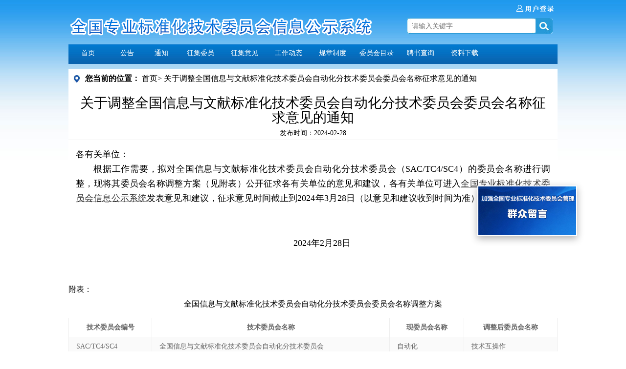

--- FILE ---
content_type: text/html
request_url: http://org.sacinfo.org.cn:8088/tcrm/html/8804.html
body_size: 19724
content:





<!DOCTYPE html>
<html>
<head>
<title>通知信息</title>

<meta charset="UTF-8">
<meta content="IE=edge" http-equiv="X-UA-Compatible">
<meta http-equiv="Content-Type" content="text/html; charset=UTF-8">
<meta http-equiv="Pragma" content="no-cache">
<meta http-equiv="Cache-Control" content="no-cache">
<meta http-equiv="Expires" content="0">
<link rel="stylesheet" href="/tcrm/webjars/font-awesome/4.7.0/css/font-awesome.min.css" type="text/css"/>
<link rel="stylesheet" href="/tcrm/webjars/layui/2.6.8/css/layui.css" type="text/css" >
<link rel="stylesheet" href="/tcrm/css/synew.css" type="text/css" />
<script type="text/javascript" src="/tcrm/webjars/jquery/3.6.0/jquery.min.js"></script>
<script type="text/javascript" src="/tcrm/webjars/layui/2.6.8/layui.js"></script>
<script type="text/javascript">
layui.use([ 'laypage', 'layer','form', 'element'], function(){
	var laypage = layui.laypage //分页
	,layer = layui.layer //弹层
	,element = layui.element; //元素操作
	form = layui.form;
	laypage.render({
	    elem: 'page'
	    , count: $("input[name='total']").val()
        , layout: ['count', 'limit', 'prev', 'page', 'next', 'skip']
        , curr: $("#current").val()
        , limit: $("#limit").val()
        , limits: [50,100,200]
        , theme: '#c00'
        , jump: function (obj, first) {
            if (!first) {
                $("input[name='current']").val(obj.curr);
                $("input[name='limit']").val(obj.limit);                
                $("#form2").submit();
            }
        }
	});
});
</script>
<script>
var _hmt = _hmt || [];
(function() {
  var hm = document.createElement("script");
  hm.src = "https://hm.baidu.com/hm.js?c4ad1e3d8d7c4a8689f0f5f15ea330bd";
  var s = document.getElementsByTagName("script")[0]; 
  s.parentNode.insertBefore(hm, s);
})(); 
</script>
<style type="text/css">
.modal.fade.in {
 left:-12%;
}
.titlePanel{height: 90px; border-bottom-color: #eee;border-bottom-style: solid;border-bottom-width: 1px;padding-top: 15px;}
#showNoticeTitle {font: bold; height:70px;line-height: 30px; font-size: 28px;text-align: center;font-family:Microsoft YaHei;padding-left: 15px;padding-right: 15px;}
#titleInfo{text-align: center;font-family:Microsoft YaHei; font-size: 14px;line-height: 14px;height: 20px;}
#showNoticeContent{padding-top: 15px;padding-left: 15px;padding-right: 15px;}
#showNoticeContent p:not(:first-child){text-indent: 36px!important;}
#showNoticeContent td{ border:#ccc solid 1px;}
#showNoticeContent td p:not(:first-child){text-indent: 0px!important;}
.transition_mem_table{width: 980px;background-color: white;color: black; font-size: 14px;font-family: Microsoft YaHei;border: 1px solid black ;border-collapse:collapse;  margin-left: 15px;}
.transition_mem_table th{ line-height: 25px;padding-bottom: 5px;padding-top: 5px;text-align: center;border: 1px solid black ;}
.transition_mem_table td{ line-height: 25px;padding-bottom: 5px;padding-top: 5px;text-align: center;border: 1px solid black ;}
</style>
</head>
<body>

<style>

 /* 对联容器 */
	.couplet-container {
      position: fixed;
      left: calc(50% + 1000px/2 + 20px); /* 关键间距公式 */
      top: 50%;
      transform: translateY(-50%);
      z-index: 9999;
    }
    .right-couplet {
      width: 200px;
      height: 100px;
      background: white;
      border-radius: 1px;
      display: flex;
      align-items: center;
      justify-content: center;
      padding: 2px 2px;
      box-shadow: 0 5px 15px rgba(0,0,0,0.3);
      cursor: pointer;
    }
    /* 窄屏适配 */
    @media (max-width: 1400px) and (min-width: 1001px) {
      .right-couplet {
        position: absolute;
        top: 20px;
        right: -20px;
        transform: none;
      }
    }
    @media (max-width: 1000px) {
      .right-couplet {
        position: absolute;
        top: 20px;
        right: 120px;
        transform: none;
      }
    }
    
</style>
	<div class="couplet-container">
	  <div class="couplet right-couplet">
	    <a title="点我留言" href="/tcrm/liuyan/edit"><img alt="" src="/tcrm//images/liuyan/pic11.jpg"></a>
	  </div>
	</div>
	<div class="container banner" style="min-width: 1000px; height: 80px;margin-top: 3px;">		
		<div style="text-align: right;position:inherit; top:10px;left:10px; ">
			 	<button id="loginBtn" class="loginBtn" type="button" onclick="javascript:window.location.href ='/tcrm/login';"></button>
				<div id="logoutBtn" >
					<div style="height: 30px; padding: 2px 5px;line-height:30px;display:inline-block;">
						<span id="menuRealname" style="color: white;font-weight: bolder; "></span>
						<span id="personalCenter" ></span>
					</div>
					<div style="height: 30px; padding: 2px 5px;line-height:30px;display:inline-block;">
						<a style="color: white;font-weight: bolder;cursor: pointer; " onclick="javascript:window.location.href ='/tcrm/logout';">注销&nbsp;<i class="fa fa-power-off"></i></a>
					</div>
				</div>
		</div>		
		<div class="srkbg">			
		    <form id="query3" action="/tcrm/cmrNotice/notice/list" target="_blank" method="post">
			<table width="100%" border="0" cellspacing="0" cellpadding="0">
				<tr>
					<td><input name="keyWord" id="keyWord" type="text" class="srk" value="" placeholder="请输入关键字" /></td>
					<td><img onclick="document.getElementById('query3').submit();" src="/tcrm/images/index/images/ss.gif" /></td>
				</tr>
			</table>
			</form>
		</div>
	</div>
	<div class="container nav" style="width: 1000px;">
	  <ul class="navlist">	  
	    <li ><a href="/tcrm/?menuItem=1" target="_self">首页</a></li>	    
	    <li  style="width: 60px;"><a href="/tcrm/cmrNotice/announcement/list?menuItem=11" target="_blank">公告</a></li>
	    <li  style="width: 60px;"><a href="/tcrm/cmrNotice/notice/list?menuItem=2&noticeType=sample" target="_blank">通知</a></li>
	    <li ><a href="/tcrm/cmrNotice/notice/list?menuItem=3&noticeType=recruit" target="_blank">征集委员</a></li>
	    <li ><a href="/tcrm/cmrNotice/notice/list?menuItem=4&noticeType=suggest" target="_blank">征集意见</a></li>
	    <li ><a href="/tcrm/cmrNotice/notice/list?menuItem=5&noticeType=WORK_DYNAMICS" target="_blank">工作动态</a></li>
	    <li ><a href="/tcrm/cmrNotice/notice/list?menuItem=6&noticeType=BYLAW" target="_blank">规章制度</a></li>
	    <li ><a href="/tcrm/commiteeInfo/list?menuItem=12" target="_blank">委员会目录</a></li>
	    <li ><a href="/tcrm/commiteeMemberInfo/list?menuItem=13" target="_blank">聘书查询</a></li>
	    <li ><a href="/tcrm/cmrNotice/notice/list?menuItem=7&noticeType=DOWNLOAD" target="_blank">资料下载</a></li>  
	  </ul>
	</div>
<script type="text/javascript">
/* 用户是否在线检测 */
$(document).ready(function(){
	var uacServerUrl = 'https://puac.sacinfo.org.cn/uac';
	var casServerUrl = 'https://puac.sacinfo.org.cn';		
	var sacUacServerUrl = 'https://uac.sacinfo.org.cn/uac';	
	$.ajax({
		type: "GET",
		url: uacServerUrl + "/clientLogin/checkUuid.do",
		dataType: 'JSONP',
		crossDomain: true,
		jsonp: "jsonpCallback",
		success: function(data) {
			if(data.result) {
				var uuid = data.uuid;	
				$.ajax({
					type: "GET",
					url: "/tcrm/cmrPersonalInfo/getUserObject",
					data:{'uuid':uuid},
					dataType: 'JSON',
					success: function(data) {
						if(data.result){
							$("#loginBtn").hide();
							$("#logoutBtn").show();
							$("#menuRealname").text(data.realName);
							$("#personalCenter").html("<a href='https://std.samr.gov.cn/user/personalCenter' style='color: white;font-weight: bolder;' target='_blank'>，个人中心</a>");
						}else{
							$("#loginBtn").show();
							$("#logoutBtn").hide();
							if($("#liuYanEdit").length>0){
            					opentanchu();
            				}
						}
						
					}
				});						
			} else {
				//没有检测到uuid，则开始检测sac					
				$.ajax({
					type: "GET",
					url: sacUacServerUrl + "/clientLogin/checkUuid.do",
					dataType: 'JSONP',
					crossDomain: true,
					jsonp: "jsonpCallback",
					success: function(data) {
						if(data.result) {
							var uuid = data.uuid;
							//获取用户对象，执行登陆
							$.ajax({
								type: "GET",
								url: "/tcrm/cmrPersonalInfo/getSacUserObject",
								data:{'uuid':uuid},
								dataType: 'JSON',
								success: function(data) {
									if(data.result){
										$("#loginBtn").hide();
										$("#logoutBtn").show();
										$("#menuRealname").text(data.realName);
										$("#personalCenter").html("<a href='https://std.samr.gov.cn/user/personalCenter' style='color: white;font-weight: bolder;' target='_blank'>，个人中心</a>");
									}else{
										$("#loginBtn").show();
										$("#logoutBtn").hide();
										if($("#liuYanEdit").length>0){
            								opentanchu();
            							}
									}
								}
							});						
				     	}else{
				     		$("#loginBtn").show();
							$("#logoutBtn").hide();
							if($("#liuYanEdit").length>0){
								opentanchu();
							}
					     	var username = '';
					     	if(username!=null&&username!=''){
					     		$.ajax({
									type: "GET",
									url: "/tcrm/cmrPersonalInfo/localLogout",
									dataType: 'JSON',
									success: function(data) {
											layer.alert("您的登录状态已过期，是否需要重新登录",{ title:'提示',icon: 3,closeBtn: 2,anim: 1,btn:['不需要','去登录'],btn1:function(index){
								        		layer.close(index);
										    },btn2:function(){
										    	top.window.location.href='https://puac.sacinfo.org.cn/login?service=http://org.sacinfo.org.cn:8088/tcrm';
											}});
									}								
								});
							}
							
					    }
					 }
				});
			}
		}
	});
});
function opentanchu(){
	if(true){
    	layer.alert("请登录后，留言给我们！",{ title:'提示',icon: 1,closeBtn: 0,anim: 1,btn:['去登录','去注册'],btn1:function(){
			layer.closeAll();
			if($("#commentid").val()!='' && $("#commentid").val()!=null){
				top.window.location.href="https://puac.sacinfo.org.cn/login?service=http://org.sacinfo.org.cn/tcrm/liuyan/edit?commentid="+$("#commentid").val();
    	    }else{
    	    	top.window.location.href="https://puac.sacinfo.org.cn/login?service=http://org.sacinfo.org.cn/tcrm/liuyan/edit";
        	}       			
	    },btn2:function(){
	    	layer.closeAll();
	    	top.window.location.href="https://puac.sacinfo.org.cn/uac/registerv2/register-individual.do";
		}});
     }
}
</script>

<div class=" blank container" style="padding: 0px 0px;width: 1000px;color: black;font-family:Microsoft YaHei;">
	<div class="location">
		<b>您当前的位置：</b>
		<a style="color: black;" href="/tcrm/?menuItem=1" target="_blank">首页&gt;</a>
		<a style="color: black;" href="/tcrm/cmrNotice/notice/8804?menuItem=1" target="_self" >关于调整全国信息与文献标准化技术委员会自动化分技术委员会委员会名称征求意见的通知</a> 
	</div>	
	<div class="container" style="width: 1000px;color: black;">	
		<div id="showPanel">
			<div class="titlePanel" >
				<div id="showNoticeTitle" >
					关于调整全国信息与文献标准化技术委员会自动化分技术委员会委员会名称征求意见的通知
				</div>
				
				
				
				<div id="titleInfo">发布时间：2024-02-28</div>
				
			</div>
			<div id ="showNoticeContent">		
				<p style="text-indent: 0em; line-height: 2em; text-align: justify;"><span style="font-family: 宋体, SimSun; font-size: 18px;">各有关单位：</span></p><p style="text-indent: 2em; line-height: 2em; text-align: justify;"><span style="font-family: 宋体, SimSun; font-size: 18px;">根据工作需要，拟对全国信息与文献标准化技术委员会自动化分技术委员会（SAC/TC4/SC4）的委员会名称进行调整，现将其委员会名称调整方案（见附表）公开征求各有关单位的意见和建议，各有关单位可进入</span><a href="http://org.sacinfo.org.cn/tcrm/index" style="text-decoration: underline; font-family: 宋体, SimSun; font-size: 18px;"><span style="font-family: 宋体, SimSun; font-size: 18px;">全国专业标准化技术委员会信息公示系统</span></a><span style="font-family: 宋体, SimSun; font-size: 18px;">发表意见和建议，征求意见时间截止到2024年3月28日（以意见和建议收到时间为准），逾期不予受理。 &nbsp;</span></p><p><br/></p><p><br/></p><p style="text-indent: 2em; line-height: 2em; text-align: center;"><span style="font-family: 宋体, SimSun; font-size: 18px;">2024年2月28日 </span></p><p><br/></p>
				
				
				<div style="text-align: right;font-size: 14px;color: black;text-decoration: underline;margin-top: 50px;">
					
									
				</div>
				
			</div>
			
			
			<div >
				<p class="layui-text" style="font-size: 16px;color: black;text-align: left;">附表：</p> 
				<p class="layui-text" style="font-size: 16px;color: black;text-align: center;line-height: 36px;"> 
				
	            
					全国信息与文献标准化技术委员会自动化分技术委员会委员会名称调整方案
				
				</p>
				<div class="layui-text">
					<table class="secretariat_adjust_table layui-table"  lay-even >
						<tbody>
							<tr>
								<th class="col-sm-2" style="font-weight: bolder;text-align: center;">技术委员会编号</th>
							    <th class="col-sm-3" style="font-weight: bolder;text-align: center;">技术委员会名称</th>
							    <th class="col-sm-3" style="font-weight: bolder;text-align: center;">现委员会名称</th>						    
							    <th class="col-sm-3" style="font-weight: bolder;text-align: center;">调整后委员会名称</th>
							</tr>
							<tr>
								<td>SAC/TC4/SC4</td>
							    <td>全国信息与文献标准化技术委员会自动化分技术委员会</td>
							    <td>自动化</td>						    
							    <td>技术互操作</td>				   
							</tr>
							<tr>
								<th colspan="4" style="font-weight: bolder;">调整原因</th>
							</tr>
							<tr>
								<td colspan="4" style="font-size: 16px; font-family: 方正仿宋简体; color: black; line-height: 175%;">&nbsp&nbsp&nbsp&nbsp&nbsp&nbsp&nbsp&nbsp全国信息与文献标准化技术委员会自动化分技术委员会（SAC/TC4/SC4）对口ISO/TC46/SC4工作，ISO/TC46/SC4的名称现已由&ldquo;计算机应用（Computer applications）&rdquo;，调整为&ldquo;技术互操作（Technical interoperability）&rdquo;。为更加有序地开展相关技术领域的标准化工作，协同推进国际国内标准化，拟将SAC/TC4/SC4名称由&ldquo;全国信息与文献标准化技术委员会自动化分技术委员会&rdquo;变更为&ldquo;全国信息与文献标准化技术委员会技术互操作分技术委员会&rdquo;。</td>
							</tr>
						</tbody>
					</table>
				</div>
			</div>
			
		</div>
		

<div class="foot container">
	版权所有：中国国家标准化管理委员会 京ICP备09001239号 地址：北京市海淀区马甸东路9号 邮政编码：100088 <br> <br>
</div>
	</div>
</div>
</body>
<script type="text/javascript">
function login(txt,id){	
	if(txt=='opinion'){
 		layer.open({
 			id:'2',
 			title:false,
 			type: 2,
 			area: ['770px', '656px'],
 			shadeClose: false, //点击遮罩关闭
 			closeBtn :1,
 			content : '/tcrm/cmrComment/comment?noticeId='+id,
 			cancel:function(index, layero){
 				layer.close(index);
 	 			window.location.reload(true);
 	 		}
 		});
 	}
 	if(txt=='join'){
 	 	if(''=='机构用户'){
 	 		layer.alert("征集委员仅为自然人用户开放申请，机构组织类用户不能申请。",{icon:0});
 	 		return;
 	 	}
 	 	var uacServerUrl = 'https://puac.sacinfo.org.cn/uac';
 		var casServerUrl = 'https://puac.sacinfo.org.cn';		
 		var sacUacServerUrl = 'https://uac.sacinfo.org.cn/uac';
 		var temp = '';
 		$.ajax({
 			type: "GET",
 			url: uacServerUrl + "/clientLogin/checkUuid.do",
 			dataType: 'JSONP',
 			crossDomain: true,
 			jsonp: "jsonpCallback",
 			success: function(data) {
 				if(data.result) {
 					var uuid = data.uuid;	
 					$.ajax({
 						async: false,
 						type: "GET",
 						url: "/tcrm/cmrPersonalInfo/getUserObject",
 						data:{'uuid':uuid},
 						dataType: 'JSON',
 						success: function(data) {
 							if(data.result){								
 								submit_form(data.realName,id);		
 								return false;
 							}
 						}
 					});				
 				}else{
 					//没有检测到uuid，则开始检测sac					
 					$.ajax({
 						async: false,
 						type: "GET",
 						url: sacUacServerUrl + "/clientLogin/checkUuid.do",
 						dataType: 'JSONP',
 						crossDomain: true,
 						jsonp: "jsonpCallback",
 						success: function(data) {
 							if(data.result) {
 								var uuid = data.uuid;
 								//获取用户对象，执行登陆
 								$.ajax({
 									type: "GET",
 									url: "/tcrm/cmrPersonalInfo/getSacUserObject",
 									data:{'uuid':uuid},
 									dataType: 'JSON',
 									async:false,
 									success: function(data) {
 										if(data.result){
 											submit_form(data.realName,id);
 											return false;
 										}
 									}
 								});						
 					     	}else{
 						     	var username = '';
 						     	if(username!=null&&username!=''){
 						     		$.ajax({
 										type: "GET",
 										url: "/tcrm/cmrPersonalInfo/localLogout",
 										dataType: 'JSON',
 										success: function(data) {
 												layer.alert("您的登录状态已过期，是否需要重新登录",{ title:'提示',icon: 3,closeBtn: 2,anim: 1,btn:['不需要','去登录'],btn1:function(index){
 									        		layer.close(index);
 											    },btn2:function(){
 											    	top.window.location.href='https://puac.sacinfo.org.cn/login?service=http://org.sacinfo.org.cn:8088/tcrm';
 												}});
 										}								
 									});
 								}else{
 									top.window.location.href='https://puac.sacinfo.org.cn/login?service=http://org.sacinfo.org.cn:8088/tcrm';
 	 							}
 								
 						    }
 						}
 					});
 	 			}
 			}
 		});
 	}
}
function submit_form(temp,id){

	var pattern = /\d/;
	 	if(temp==null||temp.replace(/(^\s*)|(\s*$)/g, "").length==0
	 	 	 	||pattern.test(temp)
	 	 	 	||temp.length<2
	 	 	 	||temp.length>50){
	 		layer.alert("本次申请需要用户填写真实姓名，经检测您需要前往个人中心修改。", { title:'提示',icon: 5,anim: 1,offset:'650px'},function(){
	 			window.top.location.href="https://std.samr.gov.cn/user/message";
	 	 	});
	 	 	return false;
	 	}					

		var joinForm = document.createElement("form");
	    var noticeIdInput = document.createElement("input");
	    noticeIdInput.type = "hidden";	
	    noticeIdInput.name = "pkNId";	
	    noticeIdInput.value = id;
		joinForm.appendChild(noticeIdInput);
		joinForm.method ="get";
		joinForm.target ="_blank";
		joinForm.action = "/tcrm/cmrRecruitMember/apply-change?pkNId"+id;
		document.body.appendChild(joinForm);
		joinForm.submit();
}
/* 文件下载 */	
function downloadFile(path){
	$.post("/tcrm/kfsm/get-download-url",{"Tx_FilePath":path},function(data){
		if(data.errorMsg==null){
			window.open(encodeURI(data.url),"_self");
		}else{
			layer.alert(data.errorMsg, { title:'提示',icon: 5,anim: 1,offset:'650px'});
			return ;
		}
	});
}
</script>
</html>

--- FILE ---
content_type: text/css
request_url: http://org.sacinfo.org.cn:8088/tcrm/css/synew.css
body_size: 7601
content:
/* html, body, div, span, object, iframe, h1, h2, h3, h4, h5, h6, p, a, img, dl, dt, dd, ol, ul, li, form, table { margin:0; padding:0; border:0; list-style:none;}
div, span, h1, h2, h3, h4, h5, h6, p, a, img, dl, dt, dd, ol, ul, li, form { overflow:hidden;}
input { margin:0; padding:0; }
h1,h2,h3,h4,h5,h6 { font-weight:normal;}  
a,area{blr:expression(this.onFocus=this.blur())}
a { text-decoration:none;}
a:hover { text-decoration:none;} */
body {font:14px  "微软雅黑","Myriad Set Pro","Helvetica Neue","Helvetica","Arial","sans-serif"; color: #333; background:url(../images/index/images/bgrep.jpg) left top repeat-x;margin-top: -10px;}   
.top{height:31px; line-height:31px; background:url(../images/index/images/top.gif) left top repeat-x;}
.top a{color:#444; }
.top a:hover{color:#bc1908;}
.container{width:1000px; margin:0 auto 0;}
.banner{background:url(../images/index/images/logopng.png) left top no-repeat;  height:80px; padding-top: 13px;}
.srk{width:253px; height:26px; border:none}
.srkbg{width:298px; padding-left:10px; height:32px; background:url(../images/index/images/srkbg.jpg) no-repeat; float:right;}
.srkbg img{cursor:pointer;}
.logobg{ background:url(../images/index/images/logo.jpg) left top no-repeat; width:1000px; margin:0 auto; height:49px; padding-top:103px;}
.logobg a{margin-right:10px;}
.foot {
    height: 90px;
    padding-top: 28px;
    padding-bottom: 10px;
    border-top: 2px solid #0565a3;
    color: #7d7d7d;
	text-align:center;
    margin: 20px auto 0;
   /*  background: url(../images/index/images/red.png) no-repeat 115px 8px #f1f1f1; */
	font-size:12px;
}
.tzgg {
	padding:15px; width: 658px; height:276px; float: left; background-color:#fff; border:1px #c7e5f4 solid;
}
.tzgg .subp-title{font-size:16px; font-weight:bold; color:#0049a3; margin-bottom:10px;}
.tzgg-title{overflow: hidden; float: left;}
.tzgg li{line-height:30px;}
.tzgg-title a{color:#444444;}
.tzgg-title a:hover{color:#444444;}
.tzgg span{float:right; color:#767676}

.zixun-login {
	 width: 268px; height: 289px; background-color:#fff;padding-left: 15px;padding-right: 15px;padding-bottom: 15px;padding-top: 8px;
}
.login-title {
	font-size: 16px; background:url(../images/index/images/line2.gif) left bottom no-repeat; font-weight:bold; color:#444; padding-bottom:12px; margin-bottom:15px;
}
.icon-user {
	background:url(../images/index/images/a2_login.png) 12px 6px no-repeat;width: 220px;
}
.icon-pw {
	background: url("../images/index/images/a2_login.png") no-repeat 12px -54px rgb(255, 255, 255);width: 220px;
}
.icon-yzm {
	background: url("../images/index/images/a2_login.png") no-repeat 12px -109px rgb(255, 255, 255);width: 220px;
}
.form-input {
	border: 1px solid rgb(209, 213, 215); border-image: none; height: 32px; line-height: 32px; padding-left: 40px; background-color: rgb(255, 255, 255);
}
.form-yzm {
	width: 100px;
}
.login-form p {
	margin-top: 21px;
}
.form-submit {
	width: 100px; height: 36px; font-size: 16px;
}
.lmbg1{background:url(../images/index/images/lmbg1.jpg) no-repeat;}
.lmbg1 p{color:#fff; font-size:16px}
.lmbg1 a{color:#444444;}
.lmbg1 a:hover{color:#444444;}
.btncx{width:84px; height:34px; background:url(../images/index/images/btn1.png) no-repeat; color:#fff; cursor:pointer; border:none; margin-top:4px;}
.btn2{width:84px; height:34px; background:url(../images/index/images/btn2.png) no-repeat; color:#fff; cursor:pointer; border:none; margin-top:4px;}
.line{ background:url(../images/index/images/line3.gif) left bottom repeat-x; padding-bottom:8px; margin:3px auto; width:990px;}
.line a{color:#333; font-size:14px; }
.line a:hover{color:#333;}
.line .btncx{width:84px; height:34px; line-height:32px; text-align:center; display:block; background:url(../images/btn1.png) no-repeat; font-size:15px; font-weight:normal; color:#fff; cursor:pointer; border:none; margin-top:4px;}
.line .btncx:hover{color:#fff;}
.btn-danger {
	border-color: rgb(221, 81, 76); color: rgb(255, 255, 255); background-color: rgb(221, 81, 76); border:none; margin-right:13px;
}
.btn-danger:hover {
	border-color: rgb(198, 43, 38); color: rgb(255, 255, 255); background-color: rgb(198, 43, 38);
}
.btn-danger:focus {
	border-color: rgb(198, 43, 38); color: rgb(255, 255, 255); background-color: rgb(198, 43, 38);
}
.btn-danger:active {
	border-color: rgb(198, 43, 38); color: rgb(255, 255, 255); background-color: rgb(198, 43, 38);
}
.btn-danger.active {
	border-color: rgb(198, 43, 38); color: rgb(255, 255, 255); background-color: rgb(198, 43, 38);
}
.radius {
	border-radius: 4px;
}
.yhzx{line-height:30px;}
.yhzx a{color:#444; line-height:30px;}
.yhzx a:hover{color:#444;}
.pic1{width:132px; height:47px; background:url(../images/index/images/pic1.jpg) no-repeat; border:none; cursor:pointer;}
.pic2{width:132px; height:47px; background:url(../images/index/images/pic2.jpg) no-repeat; border:none; cursor:pointer; }
.nav{height:45px; line-height:45px; background:url(../images/index/images/navbg.jpg) left bottom repeat-x; margin-bottom:10px;}
.navlist li{width:80px; height:45px; text-align:center; float:left; color:#fff; font-size:14px; margin-right:10px;}
.navlist li a{color:#fff;}
.navlist li a:hover{color:#fff;}
.navlist .navin1{background:url(../images/index/images/navhome.jpg) no-repeat; color:#075da4; font-weight:bold; text-align:center;padding-left: 35px;}
.navlist .navin1 a{color:#075da4;}
.navlist .navin1 a:hover{color:#075da4;}
.navlist .navin2{background:url(../images/index/images/navin.jpg) no-repeat; color:#075da4; font-weight:bold; text-align:center;}
.navlist .navin2 a{color:#075da4;}
.navlist .navin2 a:hover{color:#075da4;}
.blank{background-color:#fff; padding:10px; }
.location{background:url(../images/index/images/location.jpg) left center no-repeat; padding-left:24px;margin-left:10px; line-height:40px; font-size:16px;}
.location a{color:#444;}
.location a:hover{color:#444;}
.wid2{width:980px;}
.wid2 p{text-indent:2em; line-height:28px;}
.btn_sure{width:104px; height:34px; background:url(../images/index/images/sure.gif) no-repeat; color:#fff; cursor:pointer; border:none; margin-top:4px;}
.pic1{width:132px; height:47px; display:block; background:url(../images/index/images/pic1.jpg) no-repeat; border:none; cursor:pointer;}
.pic2{width:132px; height:47px; display:block; background:url(../images/index/images/pic2.jpg) no-repeat; border:none; cursor:pointer; }

.cjhj1{border:1px #ececec solid; background-color:#fafafa; width:982px; margin:15px auto 0; padding:15px 0 15px 15px;}
.cj{background:url(../images/cj.png) left top no-repeat; font-size:16px; font-weight:bold; padding-left:126px; line-height:30px;}
.hj{background:url(../images/hj.png) left top no-repeat; font-size:16px; font-weight:bold; padding-left:126px; line-height:30px;}
.cjhj1 p{line-height:34px; margin:6px 0;}

.con_l{width:710px; float:left; background-color:#f3f3f3; padding:25px; padding-top:0;}
.con_r{width:200px;}
.bor1{border:1px #b9d1e9 solid;}
.tit1{height:35px; line-height:35px; color:#fff; font-weight:bold; font-size:16px; background-color:#6d9ce2; text-align:center;}

.tcrm_law {font-size: 16px; padding-left: 15px;}
.tcrm_law p{height: 28px; line-height: 28px;}

.loginBtn{width:84px; height:24px; background:url(../images/index/images/loginicon.png) no-repeat; cursor:pointer; border:none; margin-top:4px;}
.logoutBtn{width:84px; height:24px; background:url(../images/index/images/logouticon.png) no-repeat; cursor:pointer; border:none; margin-top:4px;vertical-align:middle}





